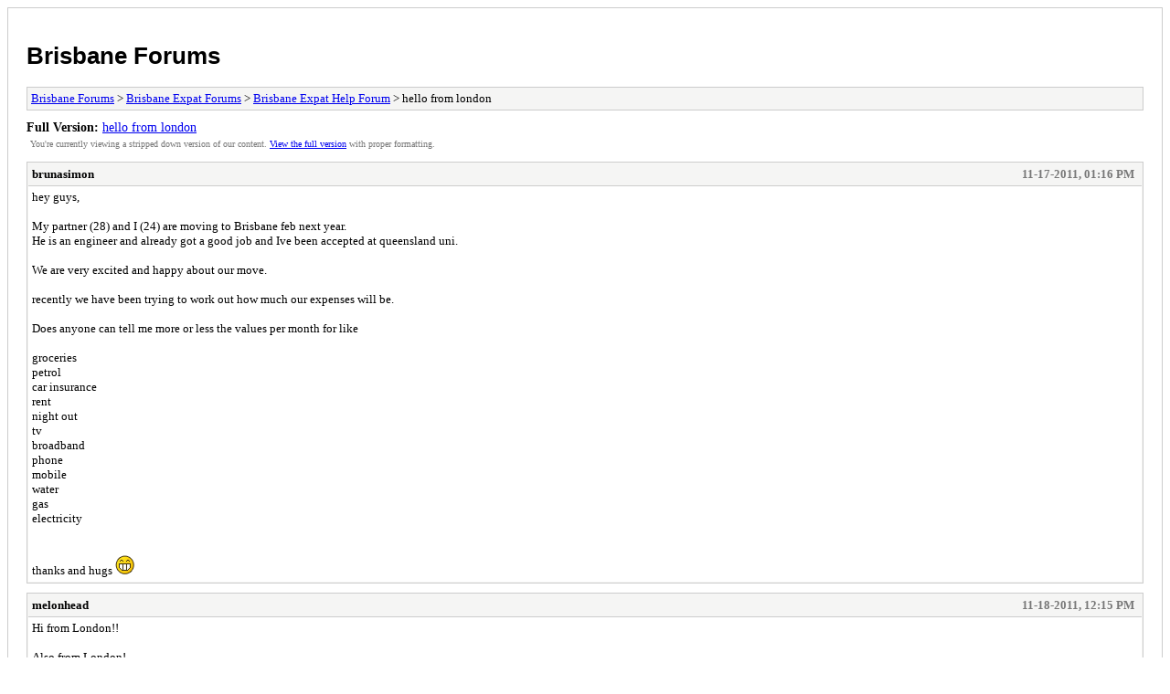

--- FILE ---
content_type: text/html; charset=UTF-8
request_url: https://brisbaneforums.com/archive/index.php?thread-2881.html
body_size: 1492
content:
<!DOCTYPE html PUBLIC "-//W3C//DTD XHTML 1.0 Transitional//EN" "http://www.w3.org/TR/xhtml1/DTD/xhtml1-transitional.dtd">
<html xmlns="http://www.w3.org/1999/xhtml" xml:lang="en" lang="en">
<head>
<title>Brisbane Forums - hello from london</title>
<meta http-equiv="content-type" content="text/html; charset=UTF-8" />
<meta name="robots" content="index,follow" />
<link type="text/css" rel="stylesheet" rev="stylesheet" href="https://brisbaneforums.com/archive/screen.css" media="screen" />
<link type="text/css" rel="stylesheet" rev="stylesheet" href="https://brisbaneforums.com/archive/print.css" media="print" />
</head>
<body>
<div id="container">
<h1><a href="https://brisbaneforums.com/index.php">Brisbane Forums</a></h1>
<div class="navigation"><a href="https://brisbaneforums.com/archive/index.php">Brisbane Forums</a> &gt; <a href="https://brisbaneforums.com/archive/index.php?forum-9.html">Brisbane Expat Forums</a> &gt; <a href="https://brisbaneforums.com/archive/index.php?forum-28.html">Brisbane Expat Help Forum</a> &gt; hello from london</div>
<div id="fullversion"><strong>Full Version:</strong> <a href="https://brisbaneforums.com/thread-2881.html">hello from london</a></div>
<div id="infobox">You're currently viewing a stripped down version of our content. <a href="https://brisbaneforums.com/thread-2881.html">View the full version</a> with proper formatting.</div>
<div id="content">
<div class="post">
<div class="header">
<div class="author"><h2><a href="https://brisbaneforums.com/user-4655.html">brunasimon</a></h2></div><div class="dateline">11-17-2011, 01:16 PM</div>
</div>
<div class="message">hey guys, <br />
<br />
My partner (28) and I  (24) are moving to Brisbane feb next year.<br />
He is an engineer and already got a good job and Ive been accepted at queensland uni. <br />
<br />
We are very excited and happy about our move.<br />
<br />
recently we have been trying to work out how much our expenses will be.<br />
<br />
Does anyone can tell me more or less the values per month for like<br />
<br />
groceries<br />
petrol<br />
car insurance<br />
rent<br />
night out<br />
tv<br />
broadband<br />
phone<br />
mobile<br />
water<br />
gas<br />
electricity<br />
<br />
<br />
thanks and hugs <img src="https://brisbaneforums.com/images/smilies/biggrin.gif" alt="Big Grin" title="Big Grin" class="smilie smilie_4" /></div>
</div>
<div class="post">
<div class="header">
<div class="author"><h2><a href="https://brisbaneforums.com/user-4684.html">melonhead</a></h2></div><div class="dateline">11-18-2011, 12:15 PM</div>
</div>
<div class="message">Hi from London!!<br />
<br />
Also from London!<br />
<br />
Love living in Brisbane, but...it's getting very very expensive, shocking sometimes!<br />
<br />
It's very hard to give advice about the cost of living, same as the uk, folk shop around and pick up bargains. Our weekly shopping for two is twice that of the UK. But produce is far far fresher, keeps longer. <br />
<br />
Look at some of the price comparison sites, there's quite a few. Bring everything you can with you...don't think "we'll get new there" It will eat into your settling in money.<br />
<br />
But most of all...you're coming over...so really you'll have to adjust anyway...so why worry!!<br />
<br />
Good luck with the move<br />
<br />
</div>
</div>
</div>
<div class="navigation"><a href="https://brisbaneforums.com/archive/index.php">Brisbane Forums</a> &gt; <a href="https://brisbaneforums.com/archive/index.php?forum-9.html">Brisbane Expat Forums</a> &gt; <a href="https://brisbaneforums.com/archive/index.php?forum-28.html">Brisbane Expat Help Forum</a> &gt; hello from london</div>
</div>
<div id="footer">
Powered By <a href="https://mybb.com">MyBB</a>, &copy; 2002-2026 <a href="https://mybb.com">MyBB Group</a>
</div>
</body>
</html>
